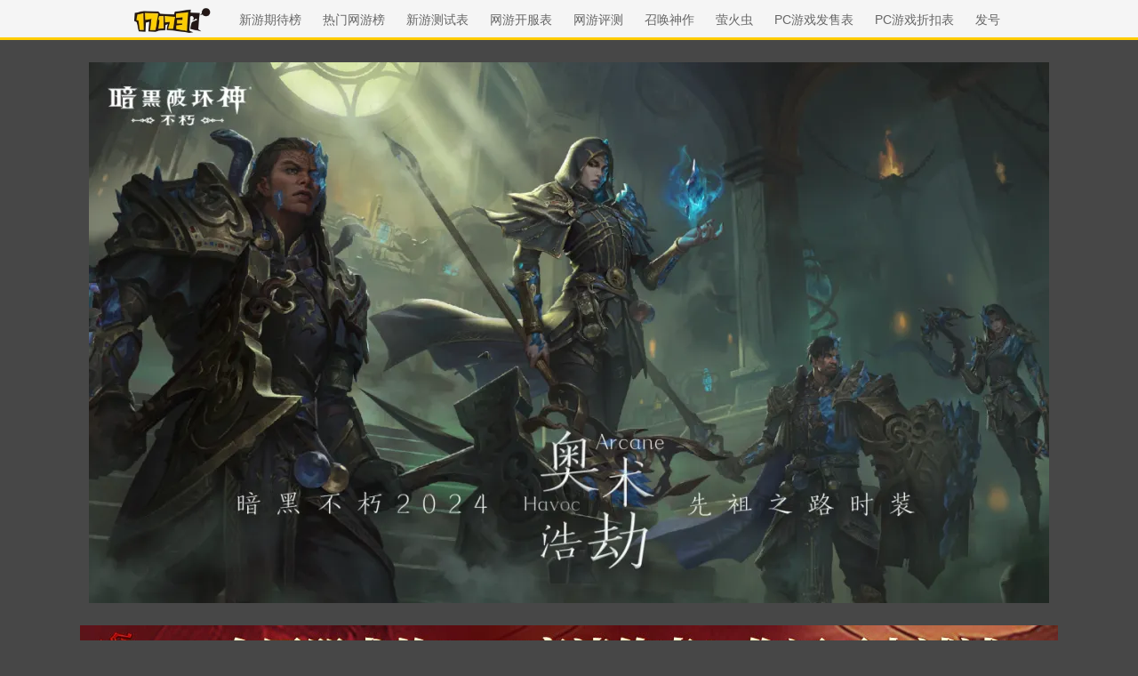

--- FILE ---
content_type: text/javascript; charset=utf-8
request_url: https://ue.17173cdn.com/a/module/tg-widget/source/help-link/v1-1/js/index.js?v=3172
body_size: 7042
content:
!function(e){var t=window.webpackHotUpdate;window.webpackHotUpdate=function(e,n){!function(e,t){if(!x[e]||!w[e])return;for(var n in w[e]=!1,t)Object.prototype.hasOwnProperty.call(t,n)&&(h[n]=t[n]);0==--b&&0===g&&j()}(e,n),t&&t(e,n)};var n,r=!0,o="adcee542f244af21b497",i={},c=[],a=[];function u(e){var t=P[e];if(!t)return M;var r=function(r){return t.hot.active?(P[r]?-1===P[r].parents.indexOf(e)&&P[r].parents.push(e):(c=[e],n=r),-1===t.children.indexOf(r)&&t.children.push(r)):(console.warn("[HMR] unexpected require("+r+") from disposed module "+e),c=[]),M(r)},o=function(e){return{configurable:!0,enumerable:!0,get:function(){return M[e]},set:function(t){M[e]=t}}};for(var i in M)Object.prototype.hasOwnProperty.call(M,i)&&"e"!==i&&"t"!==i&&Object.defineProperty(r,i,o(i));return r.e=function(e){return"ready"===f&&p("prepare"),g++,M.e(e).then(t,(function(e){throw t(),e}));function t(){g--,"prepare"===f&&(m[e]||D(e),0===g&&0===b&&j())}},r.t=function(e,t){return 1&t&&(e=r(e)),M.t(e,-2&t)},r}function l(t){var r={_acceptedDependencies:{},_declinedDependencies:{},_selfAccepted:!1,_selfDeclined:!1,_selfInvalidated:!1,_disposeHandlers:[],_main:n!==t,active:!0,accept:function(e,t){if(void 0===e)r._selfAccepted=!0;else if("function"==typeof e)r._selfAccepted=e;else if("object"==typeof e)for(var n=0;n<e.length;n++)r._acceptedDependencies[e[n]]=t||function(){};else r._acceptedDependencies[e]=t||function(){}},decline:function(e){if(void 0===e)r._selfDeclined=!0;else if("object"==typeof e)for(var t=0;t<e.length;t++)r._declinedDependencies[e[t]]=!0;else r._declinedDependencies[e]=!0},dispose:function(e){r._disposeHandlers.push(e)},addDisposeHandler:function(e){r._disposeHandlers.push(e)},removeDisposeHandler:function(e){var t=r._disposeHandlers.indexOf(e);t>=0&&r._disposeHandlers.splice(t,1)},invalidate:function(){switch(this._selfInvalidated=!0,f){case"idle":(h={})[t]=e[t],p("ready");break;case"ready":S(t);break;case"prepare":case"check":case"dispose":case"apply":(y=y||[]).push(t)}},check:O,apply:E,status:function(e){if(!e)return f;s.push(e)},addStatusHandler:function(e){s.push(e)},removeStatusHandler:function(e){var t=s.indexOf(e);t>=0&&s.splice(t,1)},data:i[t]};return n=void 0,r}var s=[],f="idle";function p(e){f=e;for(var t=0;t<s.length;t++)s[t].call(null,e)}var d,h,v,y,b=0,g=0,m={},w={},x={};function _(e){return+e+""===e?+e:e}function O(e){if("idle"!==f)throw new Error("check() is only allowed in idle status");return r=e,p("check"),(t=1e4,t=t||1e4,new Promise((function(e,n){if("undefined"==typeof XMLHttpRequest)return n(new Error("No browser support"));try{var r=new XMLHttpRequest,i=M.p+""+o+".hot-update.json";r.open("GET",i,!0),r.timeout=t,r.send(null)}catch(e){return n(e)}r.onreadystatechange=function(){if(4===r.readyState)if(0===r.status)n(new Error("Manifest request to "+i+" timed out."));else if(404===r.status)e();else if(200!==r.status&&304!==r.status)n(new Error("Manifest request to "+i+" failed."));else{try{var t=JSON.parse(r.responseText)}catch(e){return void n(e)}e(t)}}}))).then((function(e){if(!e)return p(k()?"ready":"idle"),null;w={},m={},x=e.c,v=e.h,p("prepare");var t=new Promise((function(e,t){d={resolve:e,reject:t}}));h={};return D(0),"prepare"===f&&0===g&&0===b&&j(),t}));var t}function D(e){x[e]?(w[e]=!0,b++,function(e){var t=document.createElement("script");t.charset="utf-8",t.src=M.p+""+e+"."+o+".hot-update.js",document.head.appendChild(t)}(e)):m[e]=!0}function j(){p("ready");var e=d;if(d=null,e)if(r)Promise.resolve().then((function(){return E(r)})).then((function(t){e.resolve(t)}),(function(t){e.reject(t)}));else{var t=[];for(var n in h)Object.prototype.hasOwnProperty.call(h,n)&&t.push(_(n));e.resolve(t)}}function E(t){if("ready"!==f)throw new Error("apply() is only allowed in ready status");return function t(r){var a,u,l,s,f;function d(e){for(var t=[e],n={},r=t.map((function(e){return{chain:[e],id:e}}));r.length>0;){var o=r.pop(),i=o.id,c=o.chain;if((s=P[i])&&(!s.hot._selfAccepted||s.hot._selfInvalidated)){if(s.hot._selfDeclined)return{type:"self-declined",chain:c,moduleId:i};if(s.hot._main)return{type:"unaccepted",chain:c,moduleId:i};for(var a=0;a<s.parents.length;a++){var u=s.parents[a],l=P[u];if(l){if(l.hot._declinedDependencies[i])return{type:"declined",chain:c.concat([u]),moduleId:i,parentId:u};-1===t.indexOf(u)&&(l.hot._acceptedDependencies[i]?(n[u]||(n[u]=[]),b(n[u],[i])):(delete n[u],t.push(u),r.push({chain:c.concat([u]),id:u})))}}}}return{type:"accepted",moduleId:e,outdatedModules:t,outdatedDependencies:n}}function b(e,t){for(var n=0;n<t.length;n++){var r=t[n];-1===e.indexOf(r)&&e.push(r)}}k();var g={},m=[],w={},O=function(){console.warn("[HMR] unexpected require("+j.moduleId+") to disposed module")};for(var D in h)if(Object.prototype.hasOwnProperty.call(h,D)){var j;f=_(D),j=h[D]?d(f):{type:"disposed",moduleId:D};var E=!1,S=!1,C=!1,H="";switch(j.chain&&(H="\nUpdate propagation: "+j.chain.join(" -> ")),j.type){case"self-declined":r.onDeclined&&r.onDeclined(j),r.ignoreDeclined||(E=new Error("Aborted because of self decline: "+j.moduleId+H));break;case"declined":r.onDeclined&&r.onDeclined(j),r.ignoreDeclined||(E=new Error("Aborted because of declined dependency: "+j.moduleId+" in "+j.parentId+H));break;case"unaccepted":r.onUnaccepted&&r.onUnaccepted(j),r.ignoreUnaccepted||(E=new Error("Aborted because "+f+" is not accepted"+H));break;case"accepted":r.onAccepted&&r.onAccepted(j),S=!0;break;case"disposed":r.onDisposed&&r.onDisposed(j),C=!0;break;default:throw new Error("Unexception type "+j.type)}if(E)return p("abort"),Promise.reject(E);if(S)for(f in w[f]=h[f],b(m,j.outdatedModules),j.outdatedDependencies)Object.prototype.hasOwnProperty.call(j.outdatedDependencies,f)&&(g[f]||(g[f]=[]),b(g[f],j.outdatedDependencies[f]));C&&(b(m,[j.moduleId]),w[f]=O)}var I,F=[];for(u=0;u<m.length;u++)f=m[u],P[f]&&P[f].hot._selfAccepted&&w[f]!==O&&!P[f].hot._selfInvalidated&&F.push({module:f,parents:P[f].parents.slice(),errorHandler:P[f].hot._selfAccepted});p("dispose"),Object.keys(x).forEach((function(e){!1===x[e]&&function(e){delete installedChunks[e]}(e)}));var A,T,U=m.slice();for(;U.length>0;)if(f=U.pop(),s=P[f]){var q={},N=s.hot._disposeHandlers;for(l=0;l<N.length;l++)(a=N[l])(q);for(i[f]=q,s.hot.active=!1,delete P[f],delete g[f],l=0;l<s.children.length;l++){var V=P[s.children[l]];V&&((I=V.parents.indexOf(f))>=0&&V.parents.splice(I,1))}}for(f in g)if(Object.prototype.hasOwnProperty.call(g,f)&&(s=P[f]))for(T=g[f],l=0;l<T.length;l++)A=T[l],(I=s.children.indexOf(A))>=0&&s.children.splice(I,1);p("apply"),void 0!==v&&(o=v,v=void 0);for(f in h=void 0,w)Object.prototype.hasOwnProperty.call(w,f)&&(e[f]=w[f]);var z=null;for(f in g)if(Object.prototype.hasOwnProperty.call(g,f)&&(s=P[f])){T=g[f];var B=[];for(u=0;u<T.length;u++)if(A=T[u],a=s.hot._acceptedDependencies[A]){if(-1!==B.indexOf(a))continue;B.push(a)}for(u=0;u<B.length;u++){a=B[u];try{a(T)}catch(e){r.onErrored&&r.onErrored({type:"accept-errored",moduleId:f,dependencyId:T[u],error:e}),r.ignoreErrored||z||(z=e)}}}for(u=0;u<F.length;u++){var R=F[u];f=R.module,c=R.parents,n=f;try{M(f)}catch(e){if("function"==typeof R.errorHandler)try{R.errorHandler(e)}catch(t){r.onErrored&&r.onErrored({type:"self-accept-error-handler-errored",moduleId:f,error:t,originalError:e}),r.ignoreErrored||z||(z=t),z||(z=e)}else r.onErrored&&r.onErrored({type:"self-accept-errored",moduleId:f,error:e}),r.ignoreErrored||z||(z=e)}}if(z)return p("fail"),Promise.reject(z);if(y)return t(r).then((function(e){return m.forEach((function(t){e.indexOf(t)<0&&e.push(t)})),e}));return p("idle"),new Promise((function(e){e(m)}))}(t=t||{})}function k(){if(y)return h||(h={}),y.forEach(S),y=void 0,!0}function S(t){Object.prototype.hasOwnProperty.call(h,t)||(h[t]=e[t])}var P={};function M(t){if(P[t])return P[t].exports;var n=P[t]={i:t,l:!1,exports:{},hot:l(t),parents:(a=c,c=[],a),children:[]};return e[t].call(n.exports,n,n.exports,u(t)),n.l=!0,n.exports}M.m=e,M.c=P,M.d=function(e,t,n){M.o(e,t)||Object.defineProperty(e,t,{enumerable:!0,get:n})},M.r=function(e){"undefined"!=typeof Symbol&&Symbol.toStringTag&&Object.defineProperty(e,Symbol.toStringTag,{value:"Module"}),Object.defineProperty(e,"__esModule",{value:!0})},M.t=function(e,t){if(1&t&&(e=M(e)),8&t)return e;if(4&t&&"object"==typeof e&&e&&e.__esModule)return e;var n=Object.create(null);if(M.r(n),Object.defineProperty(n,"default",{enumerable:!0,value:e}),2&t&&"string"!=typeof e)for(var r in e)M.d(n,r,function(t){return e[t]}.bind(null,r));return n},M.n=function(e){var t=e&&e.__esModule?function(){return e.default}:function(){return e};return M.d(t,"a",t),t},M.o=function(e,t){return Object.prototype.hasOwnProperty.call(e,t)},M.p="",M.h=function(){return o},u(28)(M.s=28)}([function(e,t,n){"use strict";n.r(t);var r=n(9),o=n.n(r)()((function(e){return e[1]}));o.push([e.i,"",""]),t.default=o},function(e,t){var n=e.exports="undefined"!=typeof window&&window.Math==Math?window:"undefined"!=typeof self&&self.Math==Math?self:Function("return this")();"number"==typeof __g&&(__g=n)},function(e,t){var n=e.exports={version:"2.6.12"};"number"==typeof __e&&(__e=n)},function(e,t){e.exports=function(e){return"object"==typeof e?null!==e:"function"==typeof e}},function(e,t,n){e.exports=!n(5)((function(){return 7!=Object.defineProperty({},"a",{get:function(){return 7}}).a}))},function(e,t){e.exports=function(e){try{return!!e()}catch(e){return!0}}},function(e,t,n){"use strict";n(10)("link",(function(e){return function(t){return e(this,"a","href",t)}}))},function(e,t,n){var r=n(12),o=n(17);e.exports=n(4)?function(e,t,n){return r.f(e,t,o(1,n))}:function(e,t,n){return e[t]=n,e}},function(e,t,n){"use strict";var r,o=function(){return void 0===r&&(r=Boolean(window&&document&&document.all&&!window.atob)),r},i=function(){var e={};return function(t){if(void 0===e[t]){var n=document.querySelector(t);if(window.HTMLIFrameElement&&n instanceof window.HTMLIFrameElement)try{n=n.contentDocument.head}catch(e){n=null}e[t]=n}return e[t]}}(),c=[];function a(e){for(var t=-1,n=0;n<c.length;n++)if(c[n].identifier===e){t=n;break}return t}function u(e,t){for(var n={},r=[],o=0;o<e.length;o++){var i=e[o],u=t.base?i[0]+t.base:i[0],l=n[u]||0,s="".concat(u," ").concat(l);n[u]=l+1;var f=a(s),p={css:i[1],media:i[2],sourceMap:i[3]};-1!==f?(c[f].references++,c[f].updater(p)):c.push({identifier:s,updater:y(p,t),references:1}),r.push(s)}return r}function l(e){var t=document.createElement("style"),r=e.attributes||{};if(void 0===r.nonce){var o=n.nc;o&&(r.nonce=o)}if(Object.keys(r).forEach((function(e){t.setAttribute(e,r[e])})),"function"==typeof e.insert)e.insert(t);else{var c=i(e.insert||"head");if(!c)throw new Error("Couldn't find a style target. This probably means that the value for the 'insert' parameter is invalid.");c.appendChild(t)}return t}var s,f=(s=[],function(e,t){return s[e]=t,s.filter(Boolean).join("\n")});function p(e,t,n,r){var o=n?"":r.media?"@media ".concat(r.media," {").concat(r.css,"}"):r.css;if(e.styleSheet)e.styleSheet.cssText=f(t,o);else{var i=document.createTextNode(o),c=e.childNodes;c[t]&&e.removeChild(c[t]),c.length?e.insertBefore(i,c[t]):e.appendChild(i)}}function d(e,t,n){var r=n.css,o=n.media,i=n.sourceMap;if(o?e.setAttribute("media",o):e.removeAttribute("media"),i&&"undefined"!=typeof btoa&&(r+="\n/*# sourceMappingURL=data:application/json;base64,".concat(btoa(unescape(encodeURIComponent(JSON.stringify(i))))," */")),e.styleSheet)e.styleSheet.cssText=r;else{for(;e.firstChild;)e.removeChild(e.firstChild);e.appendChild(document.createTextNode(r))}}var h=null,v=0;function y(e,t){var n,r,o;if(t.singleton){var i=v++;n=h||(h=l(t)),r=p.bind(null,n,i,!1),o=p.bind(null,n,i,!0)}else n=l(t),r=d.bind(null,n,t),o=function(){!function(e){if(null===e.parentNode)return!1;e.parentNode.removeChild(e)}(n)};return r(e),function(t){if(t){if(t.css===e.css&&t.media===e.media&&t.sourceMap===e.sourceMap)return;r(e=t)}else o()}}e.exports=function(e,t){(t=t||{}).singleton||"boolean"==typeof t.singleton||(t.singleton=o());var n=u(e=e||[],t);return function(e){if(e=e||[],"[object Array]"===Object.prototype.toString.call(e)){for(var r=0;r<n.length;r++){var o=a(n[r]);c[o].references--}for(var i=u(e,t),l=0;l<n.length;l++){var s=a(n[l]);0===c[s].references&&(c[s].updater(),c.splice(s,1))}n=i}}}},function(e,t,n){"use strict";e.exports=function(e){var t=[];return t.toString=function(){return this.map((function(t){var n=e(t);return t[2]?"@media ".concat(t[2]," {").concat(n,"}"):n})).join("")},t.i=function(e,n,r){"string"==typeof e&&(e=[[null,e,""]]);var o={};if(r)for(var i=0;i<this.length;i++){var c=this[i][0];null!=c&&(o[c]=!0)}for(var a=0;a<e.length;a++){var u=[].concat(e[a]);r&&o[u[0]]||(n&&(u[2]?u[2]="".concat(n," and ").concat(u[2]):u[2]=n),t.push(u))}},t}},function(e,t,n){var r=n(11),o=n(5),i=n(26),c=/"/g,a=function(e,t,n,r){var o=String(i(e)),a="<"+t;return""!==n&&(a+=" "+n+'="'+String(r).replace(c,"&quot;")+'"'),a+">"+o+"</"+t+">"};e.exports=function(e,t){var n={};n[e]=t(a),r(r.P+r.F*o((function(){var t=""[e]('"');return t!==t.toLowerCase()||t.split('"').length>3})),"String",n)}},function(e,t,n){var r=n(1),o=n(2),i=n(7),c=n(18),a=n(24),u=function(e,t,n){var l,s,f,p,d=e&u.F,h=e&u.G,v=e&u.S,y=e&u.P,b=e&u.B,g=h?r:v?r[t]||(r[t]={}):(r[t]||{}).prototype,m=h?o:o[t]||(o[t]={}),w=m.prototype||(m.prototype={});for(l in h&&(n=t),n)f=((s=!d&&g&&void 0!==g[l])?g:n)[l],p=b&&s?a(f,r):y&&"function"==typeof f?a(Function.call,f):f,g&&c(g,l,f,e&u.U),m[l]!=f&&i(m,l,p),y&&w[l]!=f&&(w[l]=f)};r.core=o,u.F=1,u.G=2,u.S=4,u.P=8,u.B=16,u.W=32,u.U=64,u.R=128,e.exports=u},function(e,t,n){var r=n(13),o=n(14),i=n(16),c=Object.defineProperty;t.f=n(4)?Object.defineProperty:function(e,t,n){if(r(e),t=i(t,!0),r(n),o)try{return c(e,t,n)}catch(e){}if("get"in n||"set"in n)throw TypeError("Accessors not supported!");return"value"in n&&(e[t]=n.value),e}},function(e,t,n){var r=n(3);e.exports=function(e){if(!r(e))throw TypeError(e+" is not an object!");return e}},function(e,t,n){e.exports=!n(4)&&!n(5)((function(){return 7!=Object.defineProperty(n(15)("div"),"a",{get:function(){return 7}}).a}))},function(e,t,n){var r=n(3),o=n(1).document,i=r(o)&&r(o.createElement);e.exports=function(e){return i?o.createElement(e):{}}},function(e,t,n){var r=n(3);e.exports=function(e,t){if(!r(e))return e;var n,o;if(t&&"function"==typeof(n=e.toString)&&!r(o=n.call(e)))return o;if("function"==typeof(n=e.valueOf)&&!r(o=n.call(e)))return o;if(!t&&"function"==typeof(n=e.toString)&&!r(o=n.call(e)))return o;throw TypeError("Can't convert object to primitive value")}},function(e,t){e.exports=function(e,t){return{enumerable:!(1&e),configurable:!(2&e),writable:!(4&e),value:t}}},function(e,t,n){var r=n(1),o=n(7),i=n(19),c=n(20)("src"),a=n(21),u=(""+a).split("toString");n(2).inspectSource=function(e){return a.call(e)},(e.exports=function(e,t,n,a){var l="function"==typeof n;l&&(i(n,"name")||o(n,"name",t)),e[t]!==n&&(l&&(i(n,c)||o(n,c,e[t]?""+e[t]:u.join(String(t)))),e===r?e[t]=n:a?e[t]?e[t]=n:o(e,t,n):(delete e[t],o(e,t,n)))})(Function.prototype,"toString",(function(){return"function"==typeof this&&this[c]||a.call(this)}))},function(e,t){var n={}.hasOwnProperty;e.exports=function(e,t){return n.call(e,t)}},function(e,t){var n=0,r=Math.random();e.exports=function(e){return"Symbol(".concat(void 0===e?"":e,")_",(++n+r).toString(36))}},function(e,t,n){e.exports=n(22)("native-function-to-string",Function.toString)},function(e,t,n){var r=n(2),o=n(1),i=o["__core-js_shared__"]||(o["__core-js_shared__"]={});(e.exports=function(e,t){return i[e]||(i[e]=void 0!==t?t:{})})("versions",[]).push({version:r.version,mode:n(23)?"pure":"global",copyright:"© 2020 Denis Pushkarev (zloirock.ru)"})},function(e,t){e.exports=!1},function(e,t,n){var r=n(25);e.exports=function(e,t,n){if(r(e),void 0===t)return e;switch(n){case 1:return function(n){return e.call(t,n)};case 2:return function(n,r){return e.call(t,n,r)};case 3:return function(n,r,o){return e.call(t,n,r,o)}}return function(){return e.apply(t,arguments)}}},function(e,t){e.exports=function(e){if("function"!=typeof e)throw TypeError(e+" is not a function!");return e}},function(e,t){e.exports=function(e){if(null==e)throw TypeError("Can't call method on  "+e);return e}},function(e,t,n){"use strict";var r=n(8),o=n.n(r),i=n(0),c={insert:"head",singleton:!1},a=o()(i.default,c);if(!i.default.locals||e.hot.invalidate){var u=i.default.locals;e.hot.accept(0,function(t){i=n(0),function(e,t,n){if(!e&&t||e&&!t)return!1;var r;for(r in e)if((!n||"default"!==r)&&e[r]!==t[r])return!1;for(r in t)if(!(n&&"default"===r||e[r]))return!1;return!0}(u,i.default.locals,void 0)?(u=i.default.locals,a(i.default)):e.hot.invalidate()}.bind(this))}e.hot.dispose((function(){a()}));i.default.locals},function(e,t,n){"use strict";n.r(t);n(6);var r,o,i,c,a,u,l,s={topbar:{regexp:null,el:"#ue-topbar .g-topbar-in",text:"问题反馈",link:"https://club.17173.com/group/info/19"},"ppt-nav":{regexp:/passport\.17173\.com/,el:"#header .nav-header li:nth-child(3) a",link:"https://club.17173.com/group/info/19"},"ppt-bot":{regexp:/passport\.17173\.com/,el:"#content .nav-func",text:"问题反馈",link:"https://club.17173.com/group/info/19"}};n(27);r=function(){return s.topbar.regexp?s.topbar.regexp.test(location.href)?$(s.topbar.el).length:void 0:$(s.topbar.el).length},o=function(){var e;$(s.topbar.el).append((e=s.topbar,"".concat('<style type="text/css">.g-topbar .topbar-help-link{clear:both;position:absolute;right:-10px;top:14px;width:18px;height:20px;background:url(data:image/svg+xml,%3Csvg%20xmlns%3D%22http%3A%2F%2Fwww.w3.org%2F2000%2Fsvg%22%20viewBox%3D%220%200%2032%2032%22%20width%3D%2232%22%20height%3D%2232%22%20xml%3Aspace%3D%22preserve%22%3E%3Cpath%20d%3D%22M25.3%202.7H6.7C5.2%202.7%204%203.9%204%205.3V24c0%201.5%201.2%202.7%202.7%202.7H12l4%204%204-4h5.3c1.5%200%202.7-1.2%202.7-2.7V5.3c0-1.4-1.2-2.6-2.7-2.6zm-8%2021.3h-2.7v-2.7h2.7V24zm2.8-10.3-1.2%201.2c-1%201-1.6%201.8-1.6%203.8h-2.7V18c0-1.5.6-2.8%201.6-3.8l1.7-1.7c.5-.5.8-1.1.8-1.9C18.7%209.2%2017.5%208%2016%208s-2.7%201.2-2.7%202.7h-2.7c0-2.9%202.4-5.3%205.3-5.3s5.3%202.4%205.3%205.3c.1%201.1-.3%202.2-1.1%203z%22%20fill%3D%22%236c6c6c%22%2F%3E%3C%2Fsvg%3E) no-repeat 50% 50% / contain;transform:translate(100%,0);opacity:.58}.g-topbar .topbar-help-link:hover{opacity:1}</style>','<a href="').concat(e.link,'" target="_blank" class="topbar-help-link" title="').concat(e.text,'"></a>')))},i=function(){},u=1*new Date+(c||2e3),a=a||100,function e(){r()?o():1*new Date<u?setTimeout(e,a):i()}(),s["ppt-nav"].regexp.test(location.href)&&$(s["ppt-nav"].el).length&&$(s["ppt-nav"].el).attr("href",s["ppt-nav"].link),s["ppt-bot"].regexp.test(location.href)&&$(s["ppt-bot"].el).length&&$(s["ppt-bot"].el).append((l=s["ppt-bot"],"".concat("<style type=\"text/css\">.nav-func .help-link{position:relative;background:none;}.nav-func .help-link::before{content:' ';position:absolute; top:0;left:0;right:0;width:76px;height:76px;magin:0 auto;background:url(data:image/svg+xml,%3Csvg%20xmlns%3D%22http%3A%2F%2Fwww.w3.org%2F2000%2Fsvg%22%20viewBox%3D%220%200%2032%2032%22%20width%3D%2232%22%20height%3D%2232%22%20xml%3Aspace%3D%22preserve%22%3E%3Cpath%20d%3D%22M25.3%202.7H6.7C5.2%202.7%204%203.9%204%205.3V24c0%201.5%201.2%202.7%202.7%202.7H12l4%204%204-4h5.3c1.5%200%202.7-1.2%202.7-2.7V5.3c0-1.4-1.2-2.6-2.7-2.6zm-8%2021.3h-2.7v-2.7h2.7V24zm2.8-10.3-1.2%201.2c-1%201-1.6%201.8-1.6%203.8h-2.7V18c0-1.5.6-2.8%201.6-3.8l1.7-1.7c.5-.5.8-1.1.8-1.9C18.7%209.2%2017.5%208%2016%208s-2.7%201.2-2.7%202.7h-2.7c0-2.9%202.4-5.3%205.3-5.3s5.3%202.4%205.3%205.3c.1%201.1-.3%202.2-1.1%203z%22%20fill%3D%22%23a6a6a6%22%2F%3E%3C%2Fsvg%3E) no-repeat 50% 50% / 70% 70%;opacity:.8}.nav-func .help-link:hover::before{opacity:1}</style>",'<li><a href="').concat(l.link,'" target="_blank" class="help-link">').concat(l.text,"</a></li>")))}]);